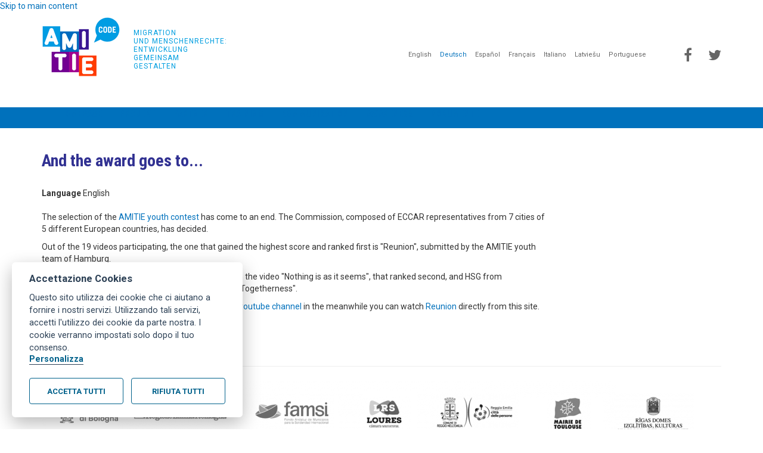

--- FILE ---
content_type: text/html; charset=utf-8
request_url: http://www.amitiecode.eu/de/node/76
body_size: 5141
content:
<!DOCTYPE html>
<html lang="de" dir="ltr" prefix="content: http://purl.org/rss/1.0/modules/content/ dc: http://purl.org/dc/terms/ foaf: http://xmlns.com/foaf/0.1/ og: http://ogp.me/ns# rdfs: http://www.w3.org/2000/01/rdf-schema# sioc: http://rdfs.org/sioc/ns# sioct: http://rdfs.org/sioc/types# skos: http://www.w3.org/2004/02/skos/core# xsd: http://www.w3.org/2001/XMLSchema#">
<head>
  <link rel="profile" href="http://www.w3.org/1999/xhtml/vocab" />
  <meta charset="utf-8">
  <meta name="viewport" content="width=device-width, initial-scale=1.0">
  <meta http-equiv="Content-Type" content="text/html; charset=utf-8" />
<link rel="shortcut icon" href="http://www.amitiecode.eu/misc/favicon.ico" type="image/vnd.microsoft.icon" />
<link rel="shortlink" href="/de/node/76" />
<link rel="canonical" href="/de/node/76" />
<meta name="Generator" content="Drupal 7 (http://drupal.org)" />
  <title>And the award goes to... | Amitie</title>
  <style>
@import url("http://www.amitiecode.eu/modules/system/system.base.css?sajlaq");
</style>
<style>
@import url("http://www.amitiecode.eu/sites/all/modules/date/date_api/date.css?sajlaq");
@import url("http://www.amitiecode.eu/sites/all/modules/date/date_popup/themes/datepicker.1.7.css?sajlaq");
@import url("http://www.amitiecode.eu/modules/field/theme/field.css?sajlaq");
@import url("http://www.amitiecode.eu/modules/node/node.css?sajlaq");
@import url("http://www.amitiecode.eu/sites/all/modules/views/css/views.css?sajlaq");
</style>
<style>
@import url("http://www.amitiecode.eu/sites/all/modules/ctools/css/ctools.css?sajlaq");
@import url("http://www.amitiecode.eu/modules/locale/locale.css?sajlaq");
@import url("http://www.amitiecode.eu/sites/all/modules/lang_dropdown/lang_dropdown.css?sajlaq");
</style>
<link type="text/css" rel="stylesheet" href="https://cdn.jsdelivr.net/gh/orestbida/cookieconsent@v2.8.0/dist/cookieconsent.css" media="all" />
<style>
@import url("http://www.amitiecode.eu/sites/all/modules/cobo_matomo_amitiecode/css/nrc-cookieconsent.css?sajlaq");
@import url("http://www.amitiecode.eu/sites/all/modules/cobo_matomo_amitiecode/css/preferences_button.css?sajlaq");
@import url("http://www.amitiecode.eu/sites/all/modules/cobo_matomo_amitiecode/css/dsign-patch.css?sajlaq");
@import url("http://www.amitiecode.eu/sites/all/libraries/fontawesome/css/font-awesome.css?sajlaq");
</style>
<link type="text/css" rel="stylesheet" href="//cdn.jsdelivr.net/bootstrap/3.3.5/css/bootstrap.css" media="all" />
<style>
@import url("http://www.amitiecode.eu/sites/all/themes/bootstrap/css/3.3.5/overrides.min.css?sajlaq");
@import url("http://www.amitiecode.eu/sites/all/themes/amitie/styles/amitie.css?sajlaq");
</style>
  <!-- HTML5 element support for IE6-8 -->
  <!--[if lt IE 9]>
    <script src="//html5shiv.googlecode.com/svn/trunk/html5.js"></script>
  <![endif]-->
  <script src="http://www.amitiecode.eu/sites/all/modules/jquery_update/replace/jquery/1.10/jquery.min.js?v=1.10.2"></script>
<script src="http://www.amitiecode.eu/misc/jquery.once.js?v=1.2"></script>
<script src="http://www.amitiecode.eu/misc/drupal.js?sajlaq"></script>
<script src="//cdn.jsdelivr.net/bootstrap/3.3.5/js/bootstrap.js"></script>
<script src="http://www.amitiecode.eu/sites/all/modules/lang_dropdown/lang_dropdown.js?sajlaq"></script>
<script defer="defer" src="https://cdn.jsdelivr.net/gh/orestbida/cookieconsent@v2.8.0/dist/cookieconsent.js"></script>
<script defer="defer" src="http://www.amitiecode.eu/sites/all/modules/cobo_matomo_amitiecode/js/iFrameYoutube.js?sajlaq"></script>
<script defer="defer" src="http://www.amitiecode.eu/sites/all/modules/cobo_matomo_amitiecode/js/cookieconsent-init.js?sajlaq"></script>
<script>jQuery.extend(Drupal.settings, {"basePath":"\/","pathPrefix":"de\/","ajaxPageState":{"theme":"amitie","theme_token":"ery5HpIG2NLbBxrRFcEDsGOYzIeu65ER61TjRCyxl04","js":{"sites\/all\/themes\/bootstrap\/js\/bootstrap.js":1,"sites\/all\/modules\/jquery_update\/replace\/jquery\/1.10\/jquery.min.js":1,"misc\/jquery.once.js":1,"misc\/drupal.js":1,"\/\/cdn.jsdelivr.net\/bootstrap\/3.3.5\/js\/bootstrap.js":1,"sites\/all\/modules\/lang_dropdown\/lang_dropdown.js":1,"https:\/\/cdn.jsdelivr.net\/gh\/orestbida\/cookieconsent@v2.8.0\/dist\/cookieconsent.js":1,"sites\/all\/modules\/cobo_matomo_amitiecode\/js\/iFrameYoutube.js":1,"sites\/all\/modules\/cobo_matomo_amitiecode\/js\/cookieconsent-init.js":1},"css":{"modules\/system\/system.base.css":1,"sites\/all\/modules\/date\/date_api\/date.css":1,"sites\/all\/modules\/date\/date_popup\/themes\/datepicker.1.7.css":1,"modules\/field\/theme\/field.css":1,"modules\/node\/node.css":1,"sites\/all\/modules\/views\/css\/views.css":1,"sites\/all\/modules\/ctools\/css\/ctools.css":1,"modules\/locale\/locale.css":1,"sites\/all\/modules\/lang_dropdown\/lang_dropdown.css":1,"https:\/\/cdn.jsdelivr.net\/gh\/orestbida\/cookieconsent@v2.8.0\/dist\/cookieconsent.css":1,"sites\/all\/modules\/cobo_matomo_amitiecode\/css\/nrc-cookieconsent.css":1,"sites\/all\/modules\/cobo_matomo_amitiecode\/css\/preferences_button.css":1,"sites\/all\/modules\/cobo_matomo_amitiecode\/css\/dsign-patch.css":1,"sites\/all\/libraries\/fontawesome\/css\/font-awesome.css":1,"\/\/cdn.jsdelivr.net\/bootstrap\/3.3.5\/css\/bootstrap.css":1,"sites\/all\/themes\/bootstrap\/css\/3.3.5\/overrides.min.css":1,"sites\/all\/themes\/amitie\/styles\/amitie.css":1}},"urlIsAjaxTrusted":{"\/de\/node\/76":true},"bootstrap":{"anchorsFix":"0","anchorsSmoothScrolling":"0","formHasError":1,"popoverEnabled":1,"popoverOptions":{"animation":1,"html":0,"placement":"right","selector":"","trigger":"click","triggerAutoclose":1,"title":"","content":"","delay":0,"container":"body"},"tooltipEnabled":1,"tooltipOptions":{"animation":1,"html":0,"placement":"auto left","selector":"","trigger":"hover focus","delay":0,"container":"body"}}});</script>
</head>
<body role="document" class="html not-front not-logged-in one-sidebar sidebar-second page-node page-node- page-node-76 node-type-article i18n-de">
  <div id="skip-link">
    <a href="#main-content" class="element-invisible element-focusable">Skip to main content</a>
  </div>
      <div class="topheader container">
    <a id="amitie-logo" href="/de" title="Home">
          <img src="/sites/all/themes/amitie/images/amitie-logo.png" alt="Home" />
          <span class="amitie_site_slogan">Migration<br />und Menschenrechte:<br />Entwicklung<br />gemeinsam<br />gestalten</span>
    </a>
      <div class="region region-topheader">
    <section id="block-block-12" class="block block-block clearfix">

      
  <p><a href="https://www.facebook.com/AMITIEproject/" target="_blank"><i class="fa fa-facebook"><span>Facebook</span></i></a> <a href="https://twitter.com/AMITIEcode" target="_blank"><i class="fa fa-twitter"><span>Twitter</span></i></a></p>

</section>
<section id="block-locale-language" class="block block-locale clearfix">

        <h2 class="block-title">Languages</h2>
    
  <ul class="language-switcher-locale-url"><li class="en first"><a href="/news-events/and-award-goes" class="language-link" xml:lang="en">English</a></li>
<li class="de active"><a href="/de/node/76" class="language-link active" xml:lang="de">Deutsch</a></li>
<li class="es"><a href="/es/node/76" class="language-link" xml:lang="es">Español</a></li>
<li class="fr"><a href="/fr/node/76" class="language-link" xml:lang="fr">Français</a></li>
<li class="it"><a href="/it/node/76" class="language-link" xml:lang="it">Italiano</a></li>
<li class="lv"><a href="/lv/node/76" class="language-link" xml:lang="lv">Latviešu</a></li>
<li class="pt last"><a href="/pt/news-events/e-o-pr%C3%A9mio-vai-para%E2%80%A6" class="language-link" xml:lang="pt">Portuguese</a></li>
</ul>
</section>
  </div>
  </div>

<header id="navbar" role="banner" class="navbar container navbar-default">
  <div class="container">
  	
    <div class="navbar-header">


      
              <button type="button" class="navbar-toggle" data-toggle="collapse" data-target=".navbar-collapse">
          <span class="sr-only">Toggle navigation</span>
          <span class="icon-bar"></span>
          <span class="icon-bar"></span>
          <span class="icon-bar"></span>
        </button>
          </div>

          <div class="navbar-collapse collapse">
        <nav role="navigation">
                      <ul class="menu nav navbar-nav"><li class="first leaf"><a href="/de">HOMEPAGE</a></li>
<li class="leaf"><a href="/de/projekt" title="">Projekt</a></li>
<li class="leaf"><a href="/de/partners" title="">Partner</a></li>
<li class="leaf"><a href="/de/training-f%C3%BCr-lehrerinnen-und-beh%C3%B6rdenmitarbeiterinnen" title="">Training</a></li>
<li class="leaf"><a href="/de/kommunikation" title="">KOMMUNIKATION</a></li>
<li class="leaf"><a href="/de/terra-di-tutti-art-festival">Awareness</a></li>
<li class="last leaf"><a href="/de/node/20" title="">DOKUMENTE </a></li>
</ul>                                      </nav>
      </div>
      </div>
</header>

<div class="main-container container">

  <header role="banner" id="page-header">

      </header> <!-- /#page-header -->

  <div class="row">

    
    <section class="col-sm-9">
                  <a id="main-content"></a>
                    <h1 class="page-header">And the award goes to...</h1>
                                                          <div class="region region-content">
    <section id="block-system-main" class="block block-system clearfix">

      
  <article id="node-76" class="node node-article node-promoted clearfix" about="/de/node/76" typeof="sioc:Item foaf:Document">
    <header>
            <span property="dc:title" content="And the award goes to..." class="rdf-meta element-hidden"></span><span property="sioc:num_replies" content="0" datatype="xsd:integer" class="rdf-meta element-hidden"></span>      </header>
    <div class="form-item form-type-item form-group"> <label class="control-label">Language </label>
English</div>              <p>The selection of the <a href="http://www.amitiecode.eu/news-events/eccar-launches-amitie-youth-contest">AMITIE youth contest</a> has come to an end. The Commission, composed of ECCAR representatives from 7 cities of 5 different European countries, has decided.</p>
<p>Out of the 19 videos participating, the one that gained the highest score and ranked first is "Reunion", submitted by the AMITIE youth team of Hamburg.</p>
<p>Runners up are the AMITIE youth team of Seville, with the video "Nothing is as it seems", that ranked second, and HSG from Nuremberg, with the third video, titled "The Sound of Togetherness".</p>
<p>Soon all videos will be uploaded on the <a href="https://www.youtube.com/user/AMITIEproject">AMITIE CODE youtube channel </a>in the meanwhile you can watch<a href="/sites/default/files/uploads/Reunion.mov"> Reunion</a> directly from this site.</p>
          <footer>
          </footer>
    </article>

</section>
  </div>
    </section>

          <aside class="col-sm-3" role="complementary">
          <div class="region region-sidebar-second">
    <section id="block-block-1" class="block block-block clearfix">

      
  <p> </p>

</section>
  </div>
      </aside>  <!-- /#sidebar-second -->
    
  </div>
</div>

  <footer class="footer container">
      <div class="region region-footer">
    <section id="block-views-footer-logos-block" class="block block-views clearfix">

      
  <div class="view view-footer-logos view-id-footer_logos view-display-id-block view-dom-id-afdfc1742dc28c1e4624bf82197c26c5">
        
  
  
      <div class="view-content">
        <div class="views-row views-row-1 views-row-odd views-row-first views-row-last">
      
  <div class="views-field views-field-field-logo">        <div class="field-content"><img typeof="foaf:Image" class="img-responsive" src="http://www.amitiecode.eu/sites/default/files/styles/footer_logo/public/amitie-footer_0.png?itok=8yt74lqI" width="1100" height="192" alt="" /></div>  </div>  </div>
    </div>
  
  
  
  
  
  
</div>
</section>
<section id="block-block-11" class="block block-block col-md-6 clearfix">

        <h2 class="block-title">Kontakte</h2>
    
  <p><strong>Hamburger Volkshochschule</strong><br /><a href="mailto:H.Koelln-Prisner@vhs-hamburg.de">H.Koelln-Prisner@vhs-hamburg.de</a><br /><a href="mailto:Schenck@lawaetz.de">Schenck@lawaetz.de</a></p>

</section>
<section id="block-block-5" class="block block-block col-md-12 clearfix">

      
  <hr /><div class="col-md-6">
<p><img alt="EU" src="/sites/default/files/uploads/eu.gif" style="width: 40px; height: 26px;" /> Project funded by the European Union - <a href="https://europa.eu/eyd2015/en">europa.eu/eyd2015</a> - <a href="http://ec.europa.eu/europeaid/index_en.htm" target="_blank">ec.europa.eu/europeaid</a></p>
<p>This web-site has been produced with the financial support of the European Union. The contents of this document are the sole responsibility of AMITIE CODE partners and can under no circumstances be regarded as reflecting the position of the European Union.</p>
</div>
<div class="col-md-6">
<p><img alt="EU" src="/sites/default/files/uploads/logo_aics_eng_o-n.png" style="width: 153px; height: 26px;" /> <a href="https://www.aics.gov.it/" target="_blank">www.aics.gov.it</a></p>
<p>This web site has been implemented with the support of the Italian Agency for Development Cooperation. The responsibility for its contents lie exclusively on the AMITIE CODE partnership and don't necessarily reflect the point of view of the Agency.</p>
</div>

</section>
<section id="block-lang-dropdown-language" class="block block-lang-dropdown mobile-language-switch clearfix">

        <h2 class="block-title">Language:</h2>
    
  <form class="lang_dropdown_form language" id="lang_dropdown_form_language" action="/de/node/76" method="post" accept-charset="UTF-8"><div><div class="form-item form-item-lang-dropdown-select form-type-select form-group"><select style="width:165px" class="lang-dropdown-select-element form-control form-select" id="lang-dropdown-select-language" name="lang_dropdown_select"><option value="en">English</option><option value="de" selected="selected">Deutsch</option><option value="es">Español</option><option value="fr">Français</option><option value="it">Italiano</option><option value="lv">Latviešu</option><option value="pt">Portuguese</option></select></div><input type="hidden" name="en" value="/news-events/and-award-goes" />
<input type="hidden" name="de" value="/de/node/76" />
<input type="hidden" name="es" value="/es/node/76" />
<input type="hidden" name="fr" value="/fr/node/76" />
<input type="hidden" name="it" value="/it/node/76" />
<input type="hidden" name="lv" value="/lv/node/76" />
<input type="hidden" name="pt" value="/pt/news-events/e-o-pr%C3%A9mio-vai-para%E2%80%A6" />
<noscript><div>
<button type="submit" id="edit-submit" name="op" value="Go" class="btn btn-default form-submit">Go</button>

</div></noscript><input type="hidden" name="form_build_id" value="form-QcTUATcOwdzcvfvKH6f_W-oEZPMjSMbJ3nr5HUWHl_k" />
<input type="hidden" name="form_id" value="lang_dropdown_form" />
</div></form>
</section>
  </div>
  </footer>
  
      <!-- Matomo -->
      <script type="text/plain" data-cookiecategory="analytics" defer>
        var _paq = window._paq = window._paq || [];
        /* tracker methods like "setCustomDimension" should be called before "trackPageView" */
        _paq.push(['trackPageView']);
        _paq.push(['enableLinkTracking']);
        (function() {
          var u="//myanalytics-nrc-prod.apps.nrc.lepida.it/";
          _paq.push(['setTrackerUrl', u+'matomo.php']);
          _paq.push(['setSiteId', '69']);
          var d=document, g=d.createElement('script'), s=d.getElementsByTagName('script')[0];
          g.async=true; g.src=u+'matomo.js'; s.parentNode.insertBefore(g,s);
        })();
      </script>
      <!-- End Matomo Code -->
      
      <div id="cobo_cookie_preferences">
        <div class="inner_container">
          <button type="button" aria-label="Vedi le preferenze dei cookie" data-cc="c-settings" aria-haspopup="dialog">
            Preferenze Cookie
          </button>
        </div>
      </div>
      <script src="http://www.amitiecode.eu/sites/all/themes/bootstrap/js/bootstrap.js?sajlaq"></script>
</body>
</html>


--- FILE ---
content_type: text/css
request_url: http://www.amitiecode.eu/sites/all/modules/cobo_matomo_amitiecode/css/dsign-patch.css?sajlaq
body_size: 78
content:
.cc_div:focus, .cc-link:focus {
    color: #00618B !important;
}

--- FILE ---
content_type: text/css
request_url: http://www.amitiecode.eu/sites/all/themes/amitie/styles/amitie.css?sajlaq
body_size: 1989
content:
/* AMITIE */

@import url(https://fonts.googleapis.com/css?family=Roboto:400,400italic,700,700italic|Roboto+Condensed:700);
body { font-family: 'Roboto'; background: url(../images/bgline.png) left 180px repeat-x; }
a { color: #0071BC; }
a:hover { color: #F15A24; text-decoration: none; }

/* Header */

.region-topheader { position: relative; top: -3em; }

#block-lang-dropdown-language, #block-block-12 { float: right; height: 2em; padding-left: 2em; }
#block-lang-dropdown-language h2 { display: none; }
#block-block-12 a { font-size: 24px; padding-left: 1em; }
#block-block-12 a span { display: none; }


#block-locale-language { float: right; height: 2em; font-size: 11px; }
#block-locale-language h2 { display: none; }
#block-locale-language ul { padding: 8px 0 6px 0; }
#block-locale-language li { display: inline; padding: 0 1em 0 0; }
#block-locale-language a { color: #666; }
#block-locale-language a:hover { color: #F15A24; text-decoration: none; }
#block-locale-language a.active { color: #0071BC; }

#block-block-12 a { color: #666; }
#block-block-12 a:hover { color: #F15A24; }

#amitie-logo { display: block; padding: 8px 0 0 142px; font-size: 12px; line-height: 14px; width: 350px; }
#amitie-logo img { float: left; margin-left: -142px; }
#amitie-logo:hover { text-decoration: none; }
#amitie-logo span { display: block; margin-top: 16px; text-transform: uppercase; width: 350px; }
#amitie-logo .amitie_site_slogan, #amitie-logo .amitie_site_slogan:hover { color: #009EE0; padding: 4px 0 0 12px; letter-spacing: 1px; }

header#navbar { padding: 0; }
.navbar-default { background: transparent; border: none; }
.navbar-default .navbar-nav > li > a { font-family: 'Roboto Condensed'; font-wight: 700; color: #0071BC; text-transform: uppercase; letter-spacing: 0.5px; padding-bottom: 34px; }
.navbar-default .navbar-nav > .active > a, .navbar-default .navbar-nav > .active > a:active { color: white; background: #313192; }
.navbar-default .navbar-nav > li > a:hover { color: #F15A24; }
.navbar-default .navbar-nav > .active > a:hover { background: #F15A24; color: #fff; }


/* navbar responsive */

@media (max-width: 1212px) {
	.nav > li > a { padding-right: 5px !important; padding-left: 5px !important; }
}
@media (min-width: 768px) and (max-width: 991px) {
    .navbar-collapse.collapse {
        display: none !important;
    }
    .navbar-collapse.collapse.in {
        display: block !important;
    }
    .navbar-header .collapse, .navbar-toggle {
        display:block !important;
    }
    .navbar-header {
        float:none;
    }
    .navbar-nav { width: 100%; }
    .navbar li {
        float:none; width: 100%;
    }
}
@media (max-width: 991px) {
    .navbar-collapse nav { margin-top: 53px; }
    .navbar-default .navbar-nav > li > a { padding-top: 1em; padding-bottom: 1em; }
    .navbar-default .navbar-nav > .active > a, .navbar-default .navbar-nav > .active > a:active { background: none; color: #F15A24; }
}
@media (max-width: 768px) {
	.navbar-default .navbar-collapse, .navbar-default .navbar-form { border: none; }
	.container > .navbar-header, .container-fluid > .navbar-header, .container > .navbar-collapse, .container-fluid > .navbar-collapse { margin-left: 15px; margin-right: 15px; }
}
@media (max-width: 991px) {
	.region-topheader { display: none; }
	body { background: url(../images/bgline.png) left 120px repeat-x; padding-top: 30px; }
	.topheader { position: relative; height: 0; }
	.topheader a { position: absolute; top: -30px; left: 30; z-index: 10000; width: auto; }
	.main-container { padding-top: 60px; }
}
@media (max-width: 580px) {
	.amitie_site_slogan { display: none !important; }
	#amitie-logo { width: 135px; }
}
.navbar-default .navbar-toggle { border: 2px solid #0071BC; }
.navbar-default .navbar-toggle .icon-bar { background: #0071BC; }
@media (min-width: 990px) {
	#block-lang-dropdown-language { display: none; }
}


/* sidebar */

.region-sidebar-second { padding-top: 80px; }
.region-sidebar-second #block-book-navigation, .region-sidebar-second #block-views-partners-list-block-1, .region-sidebar-second #block-views-news-list-block { background: #F15A24; padding: 0 0 80px 0; margin: 0; }
.region-sidebar-second { font-family: 'Roboto Condensed'; }
.region-sidebar-second a { color: #fff; }
.region-sidebar-second h2 { color: #fff; font-size: 22px; margin: 0; padding: 20px; }
.region-sidebar-second li > a, .region-sidebar-second .view-id-partners_list a, .region-sidebar-second #block-views-news-list-block a { padding: 10px 20px !important; display: block;}
.region-sidebar-second li > a:hover, .region-sidebar-second li > a:active, .region-sidebar-second .view-id-partners_list a:hover, .region-sidebar-second #block-views-news-list-block a:hover { background: #c12A04; }
.region-sidebar-second li > a.active-trail, .region-sidebar-second #block-views-news-list-block a.active { background: #c12A04 url(../images/whitearrow.png) 0 10px no-repeat; }
.region-sidebar-second #block-views-partners-list-block-1 { position: relative; top: -30px; }
@media (max-width: 768px) { .region-sidebar-second #block-views-partners-list-block-1 { display: none; } }

/* Body text */

h1.page-header, .field-name-body h1 { font-family: 'Roboto Condensed'; font-wight: 700; color: #313192; border: none; font-size: 28px; }

iframe, object, embed { max-width: 100%; }

.sulink { text-align: right; font-size: 22px; padding-bottom: 10px; }

/* news list */
.view-display-id-view_news_in_page img { float: right; padding: 0 0 5px 20px; }
.view-display-id-view_news_home img { float: right; padding: 25px 0 5px 20px; }
@media (max-width: 640px) {
	.view-display-id-view_news_in_page img, .view-display-id-view_news_home img { float: none; padding: 0; }
	.view-display-id-view_news_in_page .views-field-field-thumbnail .field-content,
	.view-display-id-view_news_home .views-field-field-thumbnail .field-content
		{ text-align: center; padding-top: 1em; }
	.view-display-id-view_news_in_page .views-field-field-thumbnail a,
	.view-display-id-view_news_in_page .views-field-field-thumbnail img,
	.view-display-id-view_news_home .views-field-field-thumbnail a,
	.view-display-id-view_news_home .views-field-field-thumbnail img
		{ display: inline; }
	.view-display-id-view_news_home .views-field-field-thumbnail img
		{ padding: 10px 0 0 0; }
}
#block-views-news-list-view-news-in-page .views-row { clear: both; margin-bottom: 50px; }

/* Footer */

.footer { border-top: none; }
.view-id-footer_logos { border-top: solid 1px #eee;  padding: 20px 0 40px 0; }
.region-footer h2 { font-size: 16px; color: #F15A24; margin: 0; padding: 0; }
#block-block-10 { padding-left: 0; margin-left: 0; }
#block-block-5 { margin: 0px 0; padding: 20px 0; font-size: 12px; }

@media (max-width: 640px) {
	.view-footer-logos .view-content { display: none; }
}

/* homepage */

.homequote {
	background: #eee; 
	-moz-border-radius: 10px;
	-webkit-border-radius: 10px;
	border-radius: 10px; /* future proofing */
	-khtml-border-radius: 10px; /* for old Konqueror browsers */
	padding: 10px 20px 20px 80px;
	position: relative;
}
.homequote blockquote { border: none; padding: 10px 0 0 10px; margin: 0; font-size: 150%; }
.homequote blockquote:before {
	content: "\f10d";
	position: absolute;
	font-family: FontAwesome;
	font-size: 60px;
	left: 20px;
	top: 10px;
	color: #ddd;
}
.hometitle h2 { background: #F15A24; color: white; font-family: "Roboto Condensed"; padding: 7px 15px; margin: 30px 0 15px 0; font-size: 24px; }
@media (max-width: 991px) {
	section.homequote { margin: 20px; }
	.view-display-id-view_news_home .views-row { clear: both; }
	.view-display-id-view_news_home img { padding-top: 0; padding-bottom: 20px; }
}